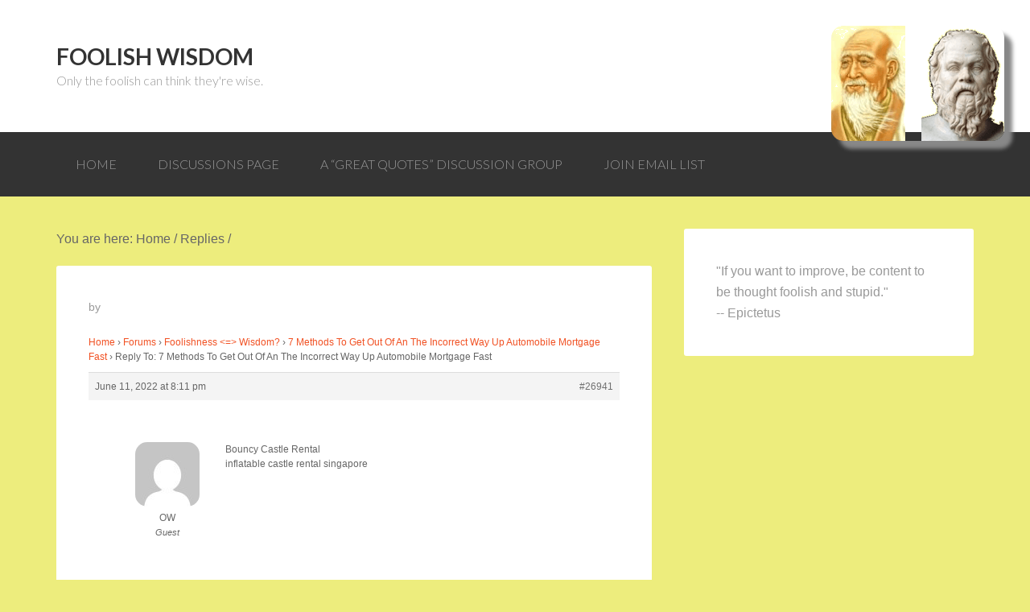

--- FILE ---
content_type: text/html; charset=UTF-8
request_url: https://foolishwisdom.org/forums/reply/26941/
body_size: 5228
content:
<!DOCTYPE html>
<html lang="en-US" xmlns:og="http://ogp.me/ns#" xmlns:fb="http://ogp.me/ns/fb#">
<head>
<meta charset="UTF-8"/>
<meta name="viewport" content="width=device-width, initial-scale=1"/>
<title>Foolish Wisdom</title>
<meta name='robots' content='max-image-preview:large'/>
<link rel='dns-prefetch' href='//fonts.googleapis.com'/>
<link rel='dns-prefetch' href='//s.w.org'/>
<link rel="alternate" type="application/rss+xml" title="Foolish Wisdom &raquo; Feed" href="https://foolishwisdom.org/feed/"/>
<link rel="alternate" type="application/rss+xml" title="Foolish Wisdom &raquo; Comments Feed" href="https://foolishwisdom.org/comments/feed/"/>
<link rel="canonical" href="https://foolishwisdom.org/forums/reply/26941/"/>
		<script type="text/javascript">window._wpemojiSettings={"baseUrl":"https:\/\/s.w.org\/images\/core\/emoji\/13.0.1\/72x72\/","ext":".png","svgUrl":"https:\/\/s.w.org\/images\/core\/emoji\/13.0.1\/svg\/","svgExt":".svg","source":{"concatemoji":"https:\/\/foolishwisdom.org\/wp-includes\/js\/wp-emoji-release.min.js?ver=4e9554c9a01646e26f8dbf36dc6c9e2d"}};!function(e,a,t){var n,r,o,i=a.createElement("canvas"),p=i.getContext&&i.getContext("2d");function s(e,t){var a=String.fromCharCode;p.clearRect(0,0,i.width,i.height),p.fillText(a.apply(this,e),0,0);e=i.toDataURL();return p.clearRect(0,0,i.width,i.height),p.fillText(a.apply(this,t),0,0),e===i.toDataURL()}function c(e){var t=a.createElement("script");t.src=e,t.defer=t.type="text/javascript",a.getElementsByTagName("head")[0].appendChild(t)}for(o=Array("flag","emoji"),t.supports={everything:!0,everythingExceptFlag:!0},r=0;r<o.length;r++)t.supports[o[r]]=function(e){if(!p||!p.fillText)return!1;switch(p.textBaseline="top",p.font="600 32px Arial",e){case"flag":return s([127987,65039,8205,9895,65039],[127987,65039,8203,9895,65039])?!1:!s([55356,56826,55356,56819],[55356,56826,8203,55356,56819])&&!s([55356,57332,56128,56423,56128,56418,56128,56421,56128,56430,56128,56423,56128,56447],[55356,57332,8203,56128,56423,8203,56128,56418,8203,56128,56421,8203,56128,56430,8203,56128,56423,8203,56128,56447]);case"emoji":return!s([55357,56424,8205,55356,57212],[55357,56424,8203,55356,57212])}return!1}(o[r]),t.supports.everything=t.supports.everything&&t.supports[o[r]],"flag"!==o[r]&&(t.supports.everythingExceptFlag=t.supports.everythingExceptFlag&&t.supports[o[r]]);t.supports.everythingExceptFlag=t.supports.everythingExceptFlag&&!t.supports.flag,t.DOMReady=!1,t.readyCallback=function(){t.DOMReady=!0},t.supports.everything||(n=function(){t.readyCallback()},a.addEventListener?(a.addEventListener("DOMContentLoaded",n,!1),e.addEventListener("load",n,!1)):(e.attachEvent("onload",n),a.attachEvent("onreadystatechange",function(){"complete"===a.readyState&&t.readyCallback()})),(n=t.source||{}).concatemoji?c(n.concatemoji):n.wpemoji&&n.twemoji&&(c(n.twemoji),c(n.wpemoji)))}(window,document,window._wpemojiSettings);</script>
		<style type="text/css">img.wp-smiley,img.emoji{display:inline!important;border:none!important;box-shadow:none!important;height:1em!important;width:1em!important;margin:0 .07em!important;vertical-align:-.1em!important;background:none!important;padding:0!important}</style>
	<link rel='stylesheet' id='edsgenesis-css' href='https://foolishwisdom.org/wp-content/themes/edsgenesis/style.css?ver=1.0' type='text/css' media='all'/>
<link rel='stylesheet' id='wp-block-library-css' href='https://foolishwisdom.org/wp-includes/css/dist/block-library/style.min.css?ver=4e9554c9a01646e26f8dbf36dc6c9e2d' type='text/css' media='all'/>
<link rel='stylesheet' id='bbp-default-css' href='https://foolishwisdom.org/wp-content/plugins/bbpress/templates/default/css/bbpress.min.css?ver=2.6.10' type='text/css' media='all'/>
<link rel='stylesheet' id='mc4wp-form-themes-css' href='https://foolishwisdom.org/wp-content/plugins/mailchimp-for-wp/assets/css/form-themes.css?ver=4.9.17' type='text/css' media='all'/>
<link rel='stylesheet' id='google-font-lato-css' href='//fonts.googleapis.com/css?family=Lato%3A300%2C700&#038;ver=1.0' type='text/css' media='all'/>
<script type='text/javascript' src='https://foolishwisdom.org/wp-includes/js/jquery/jquery.min.js?ver=3.5.1' id='jquery-core-js'></script>
<script type='text/javascript' src='https://foolishwisdom.org/wp-includes/js/jquery/jquery-migrate.min.js?ver=3.3.2' id='jquery-migrate-js'></script>
<link rel="https://api.w.org/" href="https://foolishwisdom.org/wp-json/"/><link rel="EditURI" type="application/rsd+xml" title="RSD" href="https://foolishwisdom.org/xmlrpc.php?rsd"/>
<link rel="alternate" type="application/json+oembed" href="https://foolishwisdom.org/wp-json/oembed/1.0/embed?url=https%3A%2F%2Ffoolishwisdom.org%2Fforums%2Freply%2F26941%2F"/>
<link rel="alternate" type="text/xml+oembed" href="https://foolishwisdom.org/wp-json/oembed/1.0/embed?url=https%3A%2F%2Ffoolishwisdom.org%2Fforums%2Freply%2F26941%2F&#038;format=xml"/>
<script type="text/javascript">(function(url){if(/(?:Chrome\/26\.0\.1410\.63 Safari\/537\.31|WordfenceTestMonBot)/.test(navigator.userAgent)){return;}var addEvent=function(evt,handler){if(window.addEventListener){document.addEventListener(evt,handler,false);}else if(window.attachEvent){document.attachEvent('on'+evt,handler);}};var removeEvent=function(evt,handler){if(window.removeEventListener){document.removeEventListener(evt,handler,false);}else if(window.detachEvent){document.detachEvent('on'+evt,handler);}};var evts='contextmenu dblclick drag dragend dragenter dragleave dragover dragstart drop keydown keypress keyup mousedown mousemove mouseout mouseover mouseup mousewheel scroll'.split(' ');var logHuman=function(){if(window.wfLogHumanRan){return;}window.wfLogHumanRan=true;var wfscr=document.createElement('script');wfscr.type='text/javascript';wfscr.async=true;wfscr.src=url+'&r='+Math.random();(document.getElementsByTagName('head')[0]||document.getElementsByTagName('body')[0]).appendChild(wfscr);for(var i=0;i<evts.length;i++){removeEvent(evts[i],logHuman);}};for(var i=0;i<evts.length;i++){addEvent(evts[i],logHuman);}})('//foolishwisdom.org/?wordfence_lh=1&hid=39ACF68C14AE32431BFEC746960A9C6C');</script><link rel="icon" href="https://foolishwisdom.org/wp-content/themes/edsgenesis/images/favicon.ico"/>
<link rel="pingback" href="https://foolishwisdom.org/xmlrpc.php"/>
<style type="text/css" id="custom-background-css">body.custom-background{background-color:#eded7d}</style>
	
    <!-- START - Open Graph and Twitter Card Tags 3.3.9 -->
     <!-- Facebook Open Graph -->
      <meta property="og:locale" content="en_US"/>
      <meta property="og:site_name" content="Foolish Wisdom"/>
      <meta property="og:title" content="Reply To: 7 Methods To Get Out Of An The Incorrect Way Up Automobile Mortgage Fast"/>
      <meta property="og:url" content="https://foolishwisdom.org/forums/reply/26941/"/>
      <meta property="og:type" content="article"/>
      <meta property="og:description" content="Home &rsaquo; Forums &rsaquo; Foolishness  Wisdom? &rsaquo; 7 Methods To Get Out Of An The Incorrect Way Up Automobile Mortgage Fast &rsaquo; Reply To: 7 Methods To Get Out Of An The Incorrect Way Up Automobile Mortgage Fast
	
	
		

	
		June 11, 2022 at 8:11 pm

		
		#26941

		
		
		
	



	

		
		OW"/>
     <!-- Google+ / Schema.org -->
      <meta itemprop="name" content="Reply To: 7 Methods To Get Out Of An The Incorrect Way Up Automobile Mortgage Fast"/>
      <meta itemprop="headline" content="Reply To: 7 Methods To Get Out Of An The Incorrect Way Up Automobile Mortgage Fast"/>
      <meta itemprop="description" content="Home &rsaquo; Forums &rsaquo; Foolishness  Wisdom? &rsaquo; 7 Methods To Get Out Of An The Incorrect Way Up Automobile Mortgage Fast &rsaquo; Reply To: 7 Methods To Get Out Of An The Incorrect Way Up Automobile Mortgage Fast
	
	
		

	
		June 11, 2022 at 8:11 pm

		
		#26941

		
		
		
	



	

		
		OW"/>
      <!--<meta itemprop="publisher" content="Foolish Wisdom"/>--> <!-- To solve: The attribute publisher.itemtype has an invalid value. -->
     <!-- Twitter Cards -->
      <meta name="twitter:title" content="Reply To: 7 Methods To Get Out Of An The Incorrect Way Up Automobile Mortgage Fast"/>
      <meta name="twitter:url" content="https://foolishwisdom.org/forums/reply/26941/"/>
      <meta name="twitter:description" content="Home &rsaquo; Forums &rsaquo; Foolishness  Wisdom? &rsaquo; 7 Methods To Get Out Of An The Incorrect Way Up Automobile Mortgage Fast &rsaquo; Reply To: 7 Methods To Get Out Of An The Incorrect Way Up Automobile Mortgage Fast
	
	
		

	
		June 11, 2022 at 8:11 pm

		
		#26941

		
		
		
	



	

		
		OW"/>
      <meta name="twitter:card" content="summary_large_image"/>
     <!-- SEO -->
     <!-- Misc. tags -->
     <!-- is_singular -->
    <!-- END - Open Graph and Twitter Card Tags 3.3.9 -->
        
    </head>
<body class="reply bbpress bbp-no-js reply-template-default single single-reply postid-26941 custom-background content-sidebar genesis-breadcrumbs-visible genesis-footer-widgets-hidden" itemscope itemtype="https://schema.org/WebPage">
<script type="text/javascript" id="bbp-swap-no-js-body-class">document.body.className=document.body.className.replace('bbp-no-js','bbp-js');</script>

<div class="site-container"><header class="site-header" itemscope itemtype="https://schema.org/WPHeader"><div class="wrap"><div class="title-area"><h1 class="site-title" itemprop="headline"><a href="https://foolishwisdom.org/">Foolish Wisdom</a></h1><h2 class="site-description" itemprop="description">Only the foolish can think they&#039;re wise.</h2></div><div class="widget-area header-widget-area"><section id="text-2" class="widget widget_text"><div class="widget-wrap">			<div class="textwidget"><style>#quote:hover:before{content:'Lao Tzu & Socrates would be proud of us.  Seek balance, not greedy for Wisdom! '}img{box-shadow:10px 10px 5px #888;border-radius:15px;-moz-border-radius:15px;padding:0}</style>
<span id="quote" style="position:fixed;font-size:large;font-weight:bold;right:32px;top:32px;">

<img src="/images/LaoTzu-Socrates.png"></span></div>
		</div></section>
</div></div></header><nav class="nav-primary" aria-label="Main" itemscope itemtype="https://schema.org/SiteNavigationElement"><div class="wrap"><ul id="menu-menu-1" class="menu genesis-nav-menu menu-primary"><li id="menu-item-13" class="menu-item menu-item-type-post_type menu-item-object-page menu-item-home menu-item-13"><a href="https://foolishwisdom.org/" itemprop="url"><span itemprop="name">Home</span></a></li>
<li id="menu-item-37" class="menu-item menu-item-type-post_type menu-item-object-page current_page_parent menu-item-37"><a href="https://foolishwisdom.org/discussions-page/" itemprop="url"><span itemprop="name">Discussions Page</span></a></li>
<li id="menu-item-50" class="menu-item menu-item-type-post_type menu-item-object-page menu-item-has-children menu-item-50"><a href="https://foolishwisdom.org/a-great-quotes-discussion-group/" itemprop="url"><span itemprop="name">A “Great Quotes” Discussion Group</span></a>
<ul class="sub-menu">
	<li id="menu-item-224" class="menu-item menu-item-type-custom menu-item-object-custom menu-item-224"><a href="https://foolishwisdom.org/?page_id=227" itemprop="url"><span itemprop="name"><span style="color:green;">A Humanistic Art of Thinking, Better</span></span></a></li>
</ul>
</li>
<li id="menu-item-69" class="menu-item menu-item-type-post_type menu-item-object-page menu-item-69"><a href="https://foolishwisdom.org/join-email-list/" itemprop="url"><span itemprop="name">Join Email List</span></a></li>
</ul></div></nav><div class="site-inner"><div class="content-sidebar-wrap"><main class="content"><div class="breadcrumb" itemprop="breadcrumb" itemscope itemtype="https://schema.org/BreadcrumbList">You are here: <span class="breadcrumb-link-wrap" itemprop="itemListElement" itemscope itemtype="https://schema.org/ListItem"><a class="breadcrumb-link" href="https://foolishwisdom.org/" itemprop="item"><span class="breadcrumb-link-text-wrap" itemprop="name">Home</span></a><meta itemprop="position" content="1"></span> <span aria-label="breadcrumb separator">/</span> Replies <span aria-label="breadcrumb separator">/</span> </div><article class="post-26941 reply type-reply status-publish entry" aria-label="Reply To: 7 Methods To Get Out Of An The Incorrect Way Up Automobile Mortgage Fast" itemscope itemtype="https://schema.org/CreativeWork"><header class="entry-header"><h1 class="entry-title" itemprop="headline">Reply To: 7 Methods To Get Out Of An The Incorrect Way Up Automobile Mortgage Fast</h1>
<p class="entry-meta"><time class="entry-time" itemprop="datePublished"></time> by   </p></header><div class="entry-content" itemprop="text">
<div id="bbpress-forums" class="bbpress-wrapper">

	<div class="bbp-breadcrumb"><p><a href="https://foolishwisdom.org" class="bbp-breadcrumb-home">Home</a> <span class="bbp-breadcrumb-sep">&rsaquo;</span> <a href="https://foolishwisdom.org/forums/" class="bbp-breadcrumb-root">Forums</a> <span class="bbp-breadcrumb-sep">&rsaquo;</span> <a href="https://foolishwisdom.org/forums/forum/foolishness-wisdom/" class="bbp-breadcrumb-forum">Foolishness <=> Wisdom?</a> <span class="bbp-breadcrumb-sep">&rsaquo;</span> <a href="https://foolishwisdom.org/forums/topic/7-methods-to-get-out-of-an-the-incorrect-way-up-automobile-mortgage-fast/" class="bbp-breadcrumb-topic">7 Methods To Get Out Of An The Incorrect Way Up Automobile Mortgage Fast</a> <span class="bbp-breadcrumb-sep">&rsaquo;</span> <span class="bbp-breadcrumb-current">Reply To: 7 Methods To Get Out Of An The Incorrect Way Up Automobile Mortgage Fast</span></p></div>
	
	
		
<div id="post-26941" class="bbp-reply-header">
	<div class="bbp-meta">
		<span class="bbp-reply-post-date">June 11, 2022 at 8:11 pm</span>

		
		<a href="https://foolishwisdom.org/forums/topic/7-methods-to-get-out-of-an-the-incorrect-way-up-automobile-mortgage-fast/#post-26941" class="bbp-reply-permalink">#26941</a>

		
		<span class="bbp-admin-links"></span>
		
	</div><!-- .bbp-meta -->
</div><!-- #post-26941 -->

<div class="loop-item--1 user-id-0 bbp-parent-forum-35 bbp-parent-topic-26511 bbp-reply-position-2 even topic-author  post-26941 reply type-reply status-publish entry">
	<div class="bbp-reply-author">

		
		<span class="bbp-author-avatar"><img alt='' src='https://secure.gravatar.com/avatar/8de787f88c5fe7b8018ff66596431230?s=80&#038;d=mm&#038;r=g' srcset='https://secure.gravatar.com/avatar/8de787f88c5fe7b8018ff66596431230?s=160&#038;d=mm&#038;r=g 2x' class='avatar avatar-80 photo' height='80' width='80' loading='lazy'/></span><span class="bbp-author-name">OW</span><div class="bbp-author-role">Guest</div>
		
		
	</div><!-- .bbp-reply-author -->

	<div class="bbp-reply-content">

		
		<p>Bouncy Castle Rental<br/>
inflatable castle rental singapore</p>

		
	</div><!-- .bbp-reply-content -->
</div><!-- .reply -->

	
	
</div>
</div><footer class="entry-footer"></footer></article></main><aside class="sidebar sidebar-primary widget-area" role="complementary" aria-label="Primary Sidebar" itemscope itemtype="https://schema.org/WPSideBar"><section id="text-3" class="widget widget_text"><div class="widget-wrap">			<div class="textwidget"><p>"If you want to improve, be content to be thought foolish and stupid."<br/>
        -- Epictetus</p>
</div>
		</div></section>
</aside></div></div><footer class="site-footer" itemscope itemtype="https://schema.org/WPFooter"><div class="wrap"><p>Copyright &#xA9;&nbsp;2026 · <a href="http://www.rockower.net/">EdsGenesis</a> on <a href="https://www.studiopress.com/">Genesis Framework</a> · <a href="https://wordpress.org/">WordPress</a> · <a href="https://foolishwisdom.org/wp-login.php">Log in</a>  
 . BTC 3KmPdxfD5xdTcmp8pq6Gf2GcKQe84rnebr
Thanks for your support!</p></div></footer></div><center><a href="http://blog.Rockower.com" title="My Blog, Edward B. Rockower">Edward B. Rockower</a></center><!-- Piwik -->
<script type="text/javascript">var _paq=_paq||[];_paq.push(['trackPageView']);_paq.push(['enableLinkTracking']);(function(){var u="//chinesedaycamp.com/analytics/piwik/";_paq.push(['setTrackerUrl',u+'piwik.php']);_paq.push(['setSiteId',4]);var d=document,g=d.createElement('script'),s=d.getElementsByTagName('script')[0];g.type='text/javascript';g.async=true;g.defer=true;g.src=u+'piwik.js';s.parentNode.insertBefore(g,s);})();</script>
<!-- End Piwik Code -->
<script type='text/javascript' src='https://foolishwisdom.org/wp-content/plugins/bbpress/templates/default/js/editor.min.js?ver=2.6.10' id='bbpress-editor-js'></script>
<script type='text/javascript' src='https://foolishwisdom.org/wp-includes/js/wp-embed.min.js?ver=4e9554c9a01646e26f8dbf36dc6c9e2d' id='wp-embed-js'></script>
</body></html>
